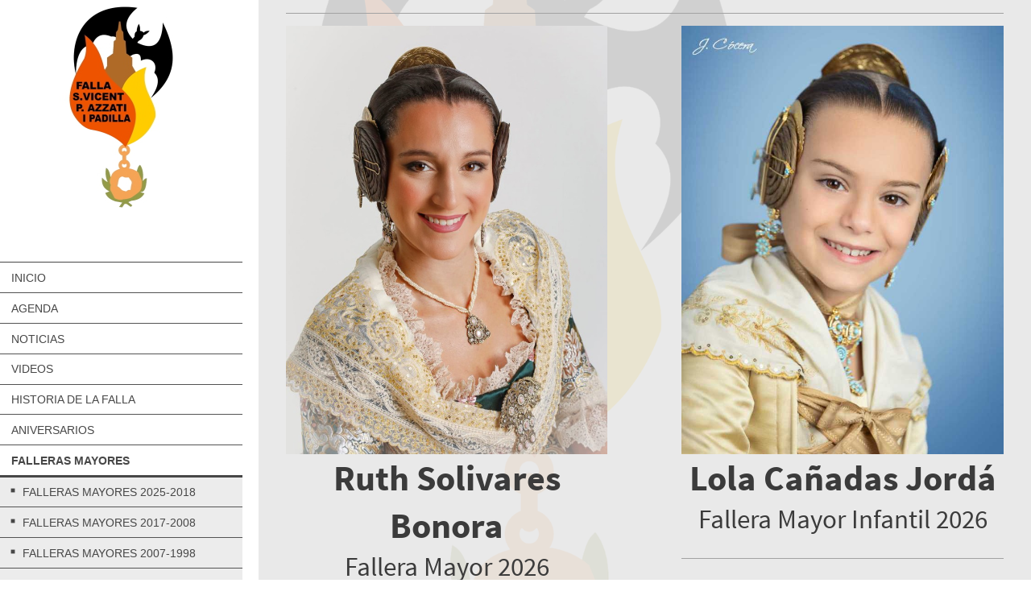

--- FILE ---
content_type: text/html; charset=UTF-8
request_url: https://www.fallasanvicente.es/falleras-mayores/
body_size: 5567
content:
<!DOCTYPE html>
<html lang="es"  ><head prefix="og: http://ogp.me/ns# fb: http://ogp.me/ns/fb# business: http://ogp.me/ns/business#">
    <meta http-equiv="Content-Type" content="text/html; charset=utf-8"/>
    <meta name="generator" content="IONOS MyWebsite"/>
        
    <link rel="dns-prefetch" href="//cdn.website-start.de/"/>
    <link rel="dns-prefetch" href="//104.mod.mywebsite-editor.com"/>
    <link rel="dns-prefetch" href="https://104.sb.mywebsite-editor.com/"/>
    <link rel="shortcut icon" href="https://www.fallasanvicente.es/s/misc/favicon.png?1627205674"/>
        <link rel="apple-touch-icon" href="https://www.fallasanvicente.es/s/misc/touchicon.png?1627205342"/>
        <title>Falla San Vicente - Periodista Azzati - Falleras Mayores</title>
    <style type="text/css">@media screen and (max-device-width: 1024px) {.diyw a.switchViewWeb {display: inline !important;}}</style>
    <style type="text/css">@media screen and (min-device-width: 1024px) {
            .mediumScreenDisabled { display:block }
            .smallScreenDisabled { display:block }
        }
        @media screen and (max-device-width: 1024px) { .mediumScreenDisabled { display:none } }
        @media screen and (max-device-width: 568px) { .smallScreenDisabled { display:none } }
                @media screen and (min-width: 1024px) {
            .mobilepreview .mediumScreenDisabled { display:block }
            .mobilepreview .smallScreenDisabled { display:block }
        }
        @media screen and (max-width: 1024px) { .mobilepreview .mediumScreenDisabled { display:none } }
        @media screen and (max-width: 568px) { .mobilepreview .smallScreenDisabled { display:none } }</style>
    <meta name="viewport" content="width=device-width, initial-scale=1, maximum-scale=1, minimal-ui"/>

<meta name="format-detection" content="telephone=no"/>
        <meta name="keywords" content="falla, san, vicente, periodista, azzati, padilla, Valencia, ofrenda, fallas"/>
            <meta name="description" content="Página web oficial de la Falla San Vicente-Periodista Azzati-Padilla. Creada en 1917 y fundadora en 1943 de la Ofrenda de Flores a la Virgen de los Desamparados. Fallas de Valencia"/>
            <meta name="robots" content="index,follow"/>
        <link href="//cdn.website-start.de/templates/2128/style.css?1763478093678" rel="stylesheet" type="text/css"/>
    <link href="https://www.fallasanvicente.es/s/style/theming.css?1707415753" rel="stylesheet" type="text/css"/>
    <link href="//cdn.website-start.de/app/cdn/min/group/web.css?1763478093678" rel="stylesheet" type="text/css"/>
<link href="//cdn.website-start.de/app/cdn/min/moduleserver/css/es_ES/common,shoppingbasket?1763478093678" rel="stylesheet" type="text/css"/>
    <link href="//cdn.website-start.de/app/cdn/min/group/mobilenavigation.css?1763478093678" rel="stylesheet" type="text/css"/>
    <link href="https://104.sb.mywebsite-editor.com/app/logstate2-css.php?site=479954475&amp;t=1769373670" rel="stylesheet" type="text/css"/>

<script type="text/javascript">
    /* <![CDATA[ */
var stagingMode = '';
    /* ]]> */
</script>
<script src="https://104.sb.mywebsite-editor.com/app/logstate-js.php?site=479954475&amp;t=1769373670"></script>

    <link href="//cdn.website-start.de/templates/2128/print.css?1763478093678" rel="stylesheet" media="print" type="text/css"/>
    <script type="text/javascript">
    /* <![CDATA[ */
    var systemurl = 'https://104.sb.mywebsite-editor.com/';
    var webPath = '/';
    var proxyName = '';
    var webServerName = 'www.fallasanvicente.es';
    var sslServerUrl = 'https://www.fallasanvicente.es';
    var nonSslServerUrl = 'http://www.fallasanvicente.es';
    var webserverProtocol = 'http://';
    var nghScriptsUrlPrefix = '//104.mod.mywebsite-editor.com';
    var sessionNamespace = 'DIY_SB';
    var jimdoData = {
        cdnUrl:  '//cdn.website-start.de/',
        messages: {
            lightBox: {
    image : 'Imagen',
    of: 'de'
}

        },
        isTrial: 0,
        pageId: 919229915    };
    var script_basisID = "479954475";

    diy = window.diy || {};
    diy.web = diy.web || {};

        diy.web.jsBaseUrl = "//cdn.website-start.de/s/build/";

    diy.context = diy.context || {};
    diy.context.type = diy.context.type || 'web';
    /* ]]> */
</script>

<script type="text/javascript" src="//cdn.website-start.de/app/cdn/min/group/web.js?1763478093678" crossorigin="anonymous"></script><script type="text/javascript" src="//cdn.website-start.de/s/build/web.bundle.js?1763478093678" crossorigin="anonymous"></script><script type="text/javascript" src="//cdn.website-start.de/app/cdn/min/group/mobilenavigation.js?1763478093678" crossorigin="anonymous"></script><script src="//cdn.website-start.de/app/cdn/min/moduleserver/js/es_ES/common,shoppingbasket?1763478093678"></script>
<script type="text/javascript" src="https://cdn.website-start.de/proxy/apps/aek2oo/resource/dependencies/"></script><script type="text/javascript">
                    if (typeof require !== 'undefined') {
                        require.config({
                            waitSeconds : 10,
                            baseUrl : 'https://cdn.website-start.de/proxy/apps/aek2oo/js/'
                        });
                    }
                </script><script type="text/javascript">if (window.jQuery) {window.jQuery_1and1 = window.jQuery;}</script>
<meta name="google-site-verification" content="vAbKJUYaDgXrkfsaKzMlPJP4jaYZSVrrEr39xq1Lhkc"/>
<script type="text/javascript">if (window.jQuery_1and1) {window.jQuery = window.jQuery_1and1;}</script>
<script type="text/javascript" src="//cdn.website-start.de/app/cdn/min/group/pfcsupport.js?1763478093678" crossorigin="anonymous"></script>    <meta property="og:type" content="business.business"/>
    <meta property="og:url" content="https://www.fallasanvicente.es/falleras-mayores/"/>
    <meta property="og:title" content="Falla San Vicente - Periodista Azzati - Falleras Mayores"/>
            <meta property="og:description" content="Página web oficial de la Falla San Vicente-Periodista Azzati-Padilla. Creada en 1917 y fundadora en 1943 de la Ofrenda de Flores a la Virgen de los Desamparados. Fallas de Valencia"/>
                <meta property="og:image" content="https://www.fallasanvicente.es/s/misc/logo.jpg?t=1768416152"/>
        <meta property="business:contact_data:country_name" content="España"/>
    
    
    
    
    
    
    
    
</head>


<body class="body diyBgActive  cc-pagemode-default diyfeSidebarLeft diy-layout-fullWidth diy-market-es_ES" data-pageid="919229915" id="page-919229915">
    
    <div class="diyw">
        <div class="diyweb" id="diyfeTop">
    
<nav id="diyfeMobileNav" class="diyfeCA diyfeCA1" role="navigation">
    <a title="Abrir/cerrar la navegación">Abrir/cerrar la navegación</a>
    <ul class="mainNav1"><li class=" hasSubNavigation"><a data-page-id="919662713" href="https://www.fallasanvicente.es/" class=" level_1"><span>Inicio</span></a></li><li class=" hasSubNavigation"><a data-page-id="919229880" href="https://www.fallasanvicente.es/agenda/" class=" level_1"><span>Agenda</span></a><span class="diyfeDropDownSubOpener">&nbsp;</span><div class="diyfeDropDownSubList diyfeCA diyfeCA1"><ul class="mainNav2"><li class=" hasSubNavigation"><a data-page-id="924125723" href="https://www.fallasanvicente.es/agenda/agenda-ejercicio-2025-2026/" class=" level_2"><span>Agenda Ejercicio 2025-2026</span></a></li><li class=" hasSubNavigation"><a data-page-id="924125519" href="https://www.fallasanvicente.es/agenda/agenda-ejercicio-2024-2025-ii/" class=" level_2"><span>Agenda Ejercicio 2024-2025 (II)</span></a></li><li class=" hasSubNavigation"><a data-page-id="924121133" href="https://www.fallasanvicente.es/agenda/agenda-ejercicio-2024-2025-i/" class=" level_2"><span>Agenda Ejercicio 2024-2025 (I)</span></a></li><li class=" hasSubNavigation"><a data-page-id="924120773" href="https://www.fallasanvicente.es/agenda/agenda-ejercicio-2023-2024-ii/" class=" level_2"><span>Agenda Ejercicio 2023-2024 (II)</span></a></li><li class=" hasSubNavigation"><a data-page-id="924114844" href="https://www.fallasanvicente.es/agenda/agenda-ejercicio-2023-2024-i/" class=" level_2"><span>Agenda Ejercicio 2023-2024 (I)</span></a></li><li class=" hasSubNavigation"><a data-page-id="924114743" href="https://www.fallasanvicente.es/agenda/agenda-ejercicio-2022-2023-ii/" class=" level_2"><span>Agenda Ejercicio 2022-2023 (II)</span></a></li><li class=" hasSubNavigation"><a data-page-id="924107768" href="https://www.fallasanvicente.es/agenda/agenda-ejercicio-2022-2023-i/" class=" level_2"><span>Agenda Ejercicio 2022-2023 (I)</span></a></li><li class=" hasSubNavigation"><a data-page-id="924106988" href="https://www.fallasanvicente.es/agenda/agenda-ejercicio-2021-2022-ii/" class=" level_2"><span>Agenda Ejercicio 2021-2022 (II)</span></a></li><li class=" hasSubNavigation"><a data-page-id="924099835" href="https://www.fallasanvicente.es/agenda/agenda-ejercicio-2021-2022-i/" class=" level_2"><span>Agenda Ejercicio 2021-2022 (I)</span></a></li><li class=" hasSubNavigation"><a data-page-id="924088266" href="https://www.fallasanvicente.es/agenda/agenda-ejercicio-2020-2021/" class=" level_2"><span>Agenda Ejercicio 2020-2021</span></a></li><li class=" hasSubNavigation"><a data-page-id="924068503" href="https://www.fallasanvicente.es/agenda/agenda-ejercicio-2019-2020/" class=" level_2"><span>Agenda Ejercicio 2019-2020</span></a></li><li class=" hasSubNavigation"><a data-page-id="924066813" href="https://www.fallasanvicente.es/agenda/agenda-ejercicio-2018-2019-ii/" class=" level_2"><span>Agenda Ejercicio 2018-2019 (II)</span></a></li><li class=" hasSubNavigation"><a data-page-id="924042456" href="https://www.fallasanvicente.es/agenda/agenda-ejercicio-2018-2019-i/" class=" level_2"><span>Agenda Ejercicio 2018-2019 (I)</span></a></li><li class=" hasSubNavigation"><a data-page-id="924041229" href="https://www.fallasanvicente.es/agenda/agenda-ejercicio-2017-2018-ii/" class=" level_2"><span>Agenda Ejercicio 2017-2018 (II)</span></a></li><li class=" hasSubNavigation"><a data-page-id="923976211" href="https://www.fallasanvicente.es/agenda/agenda-ejercicio-2017-2018-i/" class=" level_2"><span>Agenda Ejercicio 2017-2018 (I)</span></a></li><li class=" hasSubNavigation"><a data-page-id="923974741" href="https://www.fallasanvicente.es/agenda/agenda-ejercicio-2016-2017-ii/" class=" level_2"><span>Agenda Ejercicio 2016-2017 (II)</span></a></li><li class=" hasSubNavigation"><a data-page-id="923936593" href="https://www.fallasanvicente.es/agenda/agenda-ejercicio-2016-2017-i/" class=" level_2"><span>Agenda Ejercicio 2016-2017 (I)</span></a></li><li class=" hasSubNavigation"><a data-page-id="923934107" href="https://www.fallasanvicente.es/agenda/agenda-ejercicio-2015-2016-ii/" class=" level_2"><span>Agenda Ejercicio 2015-2016 (II)</span></a></li><li class=" hasSubNavigation"><a data-page-id="923827424" href="https://www.fallasanvicente.es/agenda/agenda-ejercicio-2015-2016-i/" class=" level_2"><span>Agenda Ejercicio 2015-2016 (I)</span></a></li><li class=" hasSubNavigation"><a data-page-id="923816681" href="https://www.fallasanvicente.es/agenda/agenda-ejercicio-2014-2015-ii/" class=" level_2"><span>Agenda Ejercicio 2014-2015 (II)</span></a></li><li class=" hasSubNavigation"><a data-page-id="923638066" href="https://www.fallasanvicente.es/agenda/agenda-ejercicio-2014-2015-i/" class=" level_2"><span>Agenda Ejercicio 2014-2015 (I)</span></a></li><li class=" hasSubNavigation"><a data-page-id="923629414" href="https://www.fallasanvicente.es/agenda/agenda-ejercicio-2013-2014-ii/" class=" level_2"><span>Agenda Ejercicio 2013-2014 (II)</span></a></li><li class=" hasSubNavigation"><a data-page-id="923448494" href="https://www.fallasanvicente.es/agenda/agenda-ejercicio-2013-2014-i/" class=" level_2"><span>Agenda Ejercicio 2013-2014 (I)</span></a></li></ul></div></li><li class=" hasSubNavigation"><a data-page-id="924125855" href="https://www.fallasanvicente.es/noticias/" class=" level_1"><span>Noticias</span></a><span class="diyfeDropDownSubOpener">&nbsp;</span><div class="diyfeDropDownSubList diyfeCA diyfeCA1"><ul class="mainNav2"><li class=" hasSubNavigation"><a data-page-id="924121162" href="https://www.fallasanvicente.es/noticias/noticias-ejercicio-2024-2025/" class=" level_2"><span>Noticias Ejercicio 2024-2025</span></a></li><li class=" hasSubNavigation"><a data-page-id="924114843" href="https://www.fallasanvicente.es/noticias/noticias-ejercicio-2023-2024/" class=" level_2"><span>Noticias Ejercicio 2023-2024</span></a></li><li class=" hasSubNavigation"><a data-page-id="924107769" href="https://www.fallasanvicente.es/noticias/noticias-ejercicio-2022-2023/" class=" level_2"><span>Noticias Ejercicio 2022-2023</span></a></li><li class=" hasSubNavigation"><a data-page-id="924099833" href="https://www.fallasanvicente.es/noticias/noticias-ejercicio-2021-2022/" class=" level_2"><span>Noticias Ejercicio 2021-2022</span></a></li><li class=" hasSubNavigation"><a data-page-id="924088267" href="https://www.fallasanvicente.es/noticias/noticias-ejercicio-2020-2021/" class=" level_2"><span>Noticias Ejercicio 2020-2021</span></a></li><li class=" hasSubNavigation"><a data-page-id="924068500" href="https://www.fallasanvicente.es/noticias/noticias-ejercicio-2019-2020/" class=" level_2"><span>Noticias Ejercicio 2019-2020</span></a></li><li class=" hasSubNavigation"><a data-page-id="924042451" href="https://www.fallasanvicente.es/noticias/noticias-ejercicio-2018-2019/" class=" level_2"><span>Noticias Ejercicio 2018-2019</span></a></li><li class=" hasSubNavigation"><a data-page-id="923976214" href="https://www.fallasanvicente.es/noticias/noticias-ejercicio-2017-2018/" class=" level_2"><span>Noticias Ejercicio 2017-2018</span></a></li><li class=" hasSubNavigation"><a data-page-id="923936578" href="https://www.fallasanvicente.es/noticias/noticias-ejercicio-2016-2017/" class=" level_2"><span>Noticias Ejercicio 2016-2017</span></a></li><li class=" hasSubNavigation"><a data-page-id="923828237" href="https://www.fallasanvicente.es/noticias/noticias-ejercicio-2015-2016/" class=" level_2"><span>Noticias Ejercicio 2015-2016</span></a></li><li class=" hasSubNavigation"><a data-page-id="923637507" href="https://www.fallasanvicente.es/noticias/noticias-ejercicio-2014-2015/" class=" level_2"><span>Noticias Ejercicio 2014-2015</span></a></li><li class=" hasSubNavigation"><a data-page-id="923448495" href="https://www.fallasanvicente.es/noticias/noticias-ejercicio-2013-2014/" class=" level_2"><span>Noticias Ejercicio 2013-2014</span></a></li><li class=" hasSubNavigation"><a data-page-id="919201009" href="https://www.fallasanvicente.es/noticias/noticias-ejercicio-2012-2013/" class=" level_2"><span>Noticias Ejercicio 2012-2013</span></a></li></ul></div></li><li class=" hasSubNavigation"><a data-page-id="924121134" href="https://www.fallasanvicente.es/videos/" class=" level_1"><span>Videos</span></a><span class="diyfeDropDownSubOpener">&nbsp;</span><div class="diyfeDropDownSubList diyfeCA diyfeCA1"><ul class="mainNav2"><li class=" hasSubNavigation"><a data-page-id="923824685" href="https://www.fallasanvicente.es/videos/videos-2023-2015/" class=" level_2"><span>Videos 2023-2015</span></a></li></ul></div></li><li class=" hasSubNavigation"><a data-page-id="919542114" href="https://www.fallasanvicente.es/historia-de-la-falla/" class=" level_1"><span>Historia de la Falla</span></a><span class="diyfeDropDownSubOpener">&nbsp;</span><div class="diyfeDropDownSubList diyfeCA diyfeCA1"><ul class="mainNav2"><li class=" hasSubNavigation"><a data-page-id="919550114" href="https://www.fallasanvicente.es/historia-de-la-falla/historia-de-la-actual-comisión/" class=" level_2"><span>Historia de la actual Comisión</span></a></li><li class=" hasSubNavigation"><a data-page-id="919550175" href="https://www.fallasanvicente.es/historia-de-la-falla/su-consolidación-en-los-años-50/" class=" level_2"><span>Su Consolidación en los Años 50</span></a></li><li class=" hasSubNavigation"><a data-page-id="919550176" href="https://www.fallasanvicente.es/historia-de-la-falla/recuerdos-gráficos-antecedentes/" class=" level_2"><span>Recuerdos Gráficos Antecedentes</span></a></li></ul></div></li><li class=" hasSubNavigation"><a data-page-id="923762644" href="https://www.fallasanvicente.es/aniversarios/" class=" level_1"><span>Aniversarios</span></a><span class="diyfeDropDownSubOpener">&nbsp;</span><div class="diyfeDropDownSubList diyfeCA diyfeCA1"><ul class="mainNav2"><li class=" hasSubNavigation"><a data-page-id="923893923" href="https://www.fallasanvicente.es/aniversarios/charlas-centenario/" class=" level_2"><span>Charlas Centenario</span></a></li></ul></div></li><li class="current hasSubNavigation"><a data-page-id="919229915" href="https://www.fallasanvicente.es/falleras-mayores/" class="current level_1"><span>Falleras Mayores</span></a><span class="diyfeDropDownSubOpener">&nbsp;</span><div class="diyfeDropDownSubList diyfeCA diyfeCA1"><ul class="mainNav2"><li class=" hasSubNavigation"><a data-page-id="924061609" href="https://www.fallasanvicente.es/falleras-mayores/falleras-mayores-2025-2018/" class=" level_2"><span>Falleras Mayores 2025-2018</span></a></li><li class=" hasSubNavigation"><a data-page-id="919229946" href="https://www.fallasanvicente.es/falleras-mayores/falleras-mayores-2017-2008/" class=" level_2"><span>Falleras Mayores 2017-2008</span></a></li><li class=" hasSubNavigation"><a data-page-id="923358266" href="https://www.fallasanvicente.es/falleras-mayores/falleras-mayores-2007-1998/" class=" level_2"><span>Falleras Mayores 2007-1998</span></a></li><li class=" hasSubNavigation"><a data-page-id="923358267" href="https://www.fallasanvicente.es/falleras-mayores/falleras-mayores-1997-1988/" class=" level_2"><span>Falleras Mayores 1997-1988</span></a></li><li class=" hasSubNavigation"><a data-page-id="923358268" href="https://www.fallasanvicente.es/falleras-mayores/falleras-mayores-1987-1978/" class=" level_2"><span>Falleras Mayores 1987-1978</span></a></li><li class=" hasSubNavigation"><a data-page-id="923358269" href="https://www.fallasanvicente.es/falleras-mayores/falleras-mayores-1977-1968/" class=" level_2"><span>Falleras Mayores 1977-1968</span></a></li><li class=" hasSubNavigation"><a data-page-id="923358270" href="https://www.fallasanvicente.es/falleras-mayores/falleras-mayores-1967-1958/" class=" level_2"><span>Falleras Mayores 1967-1958</span></a></li></ul></div></li><li class=" hasSubNavigation"><a data-page-id="924102029" href="https://www.fallasanvicente.es/presidentes/" class=" level_1"><span>Presidentes</span></a></li><li class=" hasSubNavigation"><a data-page-id="923374009" href="https://www.fallasanvicente.es/fallas/" class=" level_1"><span>Fallas</span></a><span class="diyfeDropDownSubOpener">&nbsp;</span><div class="diyfeDropDownSubList diyfeCA diyfeCA1"><ul class="mainNav2"><li class=" hasSubNavigation"><a data-page-id="923886001" href="https://www.fallasanvicente.es/fallas/bocetos-2026/" class=" level_2"><span>Bocetos 2026</span></a></li><li class=" hasSubNavigation"><a data-page-id="924066938" href="https://www.fallasanvicente.es/fallas/fallas-2024-2018/" class=" level_2"><span>Fallas 2024-2018</span></a></li><li class=" hasSubNavigation"><a data-page-id="923729123" href="https://www.fallasanvicente.es/fallas/fallas-2017-2008/" class=" level_2"><span>Fallas 2017-2008</span></a></li><li class=" hasSubNavigation"><a data-page-id="923729122" href="https://www.fallasanvicente.es/fallas/fallas-2007-1998/" class=" level_2"><span>Fallas 2007-1998</span></a></li><li class=" hasSubNavigation"><a data-page-id="923729120" href="https://www.fallasanvicente.es/fallas/fallas-1997-1988/" class=" level_2"><span>Fallas 1997-1988</span></a></li><li class=" hasSubNavigation"><a data-page-id="923729124" href="https://www.fallasanvicente.es/fallas/fallas-1987-1978/" class=" level_2"><span>Fallas 1987-1978</span></a></li><li class=" hasSubNavigation"><a data-page-id="923729126" href="https://www.fallasanvicente.es/fallas/fallas-1977-1968/" class=" level_2"><span>Fallas 1977-1968</span></a></li><li class=" hasSubNavigation"><a data-page-id="923729127" href="https://www.fallasanvicente.es/fallas/fallas-1967-1958/" class=" level_2"><span>Fallas 1967-1958</span></a></li></ul></div></li><li class=" hasSubNavigation"><a data-page-id="919229963" href="https://www.fallasanvicente.es/premios-fallas/" class=" level_1"><span>Premios Fallas</span></a><span class="diyfeDropDownSubOpener">&nbsp;</span><div class="diyfeDropDownSubList diyfeCA diyfeCA1"><ul class="mainNav2"><li class=" hasSubNavigation"><a data-page-id="924067814" href="https://www.fallasanvicente.es/premios-fallas/premios-fallas-2024-2018/" class=" level_2"><span>Premios Fallas 2024-2018</span></a></li><li class=" hasSubNavigation"><a data-page-id="919230119" href="https://www.fallasanvicente.es/premios-fallas/premios-fallas-2017-2008/" class=" level_2"><span>Premios Fallas 2017-2008</span></a></li><li class=" hasSubNavigation"><a data-page-id="923358271" href="https://www.fallasanvicente.es/premios-fallas/premios-fallas-2007-1998/" class=" level_2"><span>Premios Fallas 2007-1998</span></a></li><li class=" hasSubNavigation"><a data-page-id="923358272" href="https://www.fallasanvicente.es/premios-fallas/premios-fallas-1997-1988/" class=" level_2"><span>Premios Fallas 1997-1988</span></a></li><li class=" hasSubNavigation"><a data-page-id="923358273" href="https://www.fallasanvicente.es/premios-fallas/premios-fallas-1987-1978/" class=" level_2"><span>Premios Fallas 1987-1978</span></a></li><li class=" hasSubNavigation"><a data-page-id="923358274" href="https://www.fallasanvicente.es/premios-fallas/premios-fallas-1977-1968/" class=" level_2"><span>Premios Fallas 1977-1968</span></a></li><li class=" hasSubNavigation"><a data-page-id="923358275" href="https://www.fallasanvicente.es/premios-fallas/premios-fallas-1967-1958/" class=" level_2"><span>Premios Fallas 1967-1958</span></a></li></ul></div></li><li class=" hasSubNavigation"><a data-page-id="919230120" href="https://www.fallasanvicente.es/himno-de-la-falla/" class=" level_1"><span>Himno de la Falla</span></a></li><li class=" hasSubNavigation"><a data-page-id="924114132" href="https://www.fallasanvicente.es/llibrets/" class=" level_1"><span>Llibrets</span></a><span class="diyfeDropDownSubOpener">&nbsp;</span><div class="diyfeDropDownSubList diyfeCA diyfeCA1"><ul class="mainNav2"><li class=" hasSubNavigation"><a data-page-id="919239470" href="https://www.fallasanvicente.es/llibrets/portadas-llibrets/" class=" level_2"><span>Portadas Llibrets</span></a></li></ul></div></li><li class=" hasSubNavigation"><a data-page-id="919243057" href="https://www.fallasanvicente.es/recuerdos/" class=" level_1"><span>Recuerdos</span></a></li><li class=" hasSubNavigation"><a data-page-id="919230122" href="https://www.fallasanvicente.es/libro-de-visitas/" class=" level_1"><span>Libro de Visitas</span></a></li><li class=" hasSubNavigation"><a data-page-id="919230121" href="https://www.fallasanvicente.es/acceso-privado/" class=" level_1"><span>Acceso Privado</span></a></li><li class=" hasSubNavigation"><a data-page-id="919675689" href="https://www.fallasanvicente.es/solicitud-contraseña/" class=" level_1"><span>Solicitud Contraseña</span></a></li><li class=" hasSubNavigation"><a data-page-id="919201010" href="https://www.fallasanvicente.es/contacto/" class=" level_1"><span>Contacto</span></a></li><li class=" hasSubNavigation"><a data-page-id="919201011" href="https://www.fallasanvicente.es/cómo-llegar/" class=" level_1"><span>Cómo llegar</span></a></li><li class=" hasSubNavigation"><a data-page-id="919201012" href="https://www.fallasanvicente.es/aviso-legal/" class=" level_1"><span>Aviso legal</span></a></li></ul></nav>
    <div class="">
        <div class="diyfeGridGroup">
            <div class="diywebSecondary diyfeGE diyfeCA diyfeCA3">
                <div class="diywebLogo diyfeCA diyfeCA2">
                    
    <style type="text/css" media="all">
        /* <![CDATA[ */
                .diyw #website-logo {
            text-align: center !important;
                        padding: 0px 0;
                    }
        
                /* ]]> */
    </style>

    <div id="website-logo">
            <a href="https://www.fallasanvicente.es/"><img class="website-logo-image" width="255" src="https://www.fallasanvicente.es/s/misc/logo.jpg?t=1768416152" alt=""/></a>

            
            </div>


                </div>
                <div id="diywebAppContainer1st" class="estore_icon1 estore_text_icon_count estore_design_square"></div>
                <div class="diywebNav diywebNavMain diywebNav123">
                    <div class="diywebGutter diyWebNavVert">
                        <div class="webnavigation"><ul id="mainNav1" class="mainNav1"><li class="navTopItemGroup_1"><a data-page-id="919662713" href="https://www.fallasanvicente.es/" class="level_1"><span>Inicio</span></a></li><li class="navTopItemGroup_2"><a data-page-id="919229880" href="https://www.fallasanvicente.es/agenda/" class="level_1"><span>Agenda</span></a></li><li class="navTopItemGroup_3"><a data-page-id="924125855" href="https://www.fallasanvicente.es/noticias/" class="level_1"><span>Noticias</span></a></li><li class="navTopItemGroup_4"><a data-page-id="924121134" href="https://www.fallasanvicente.es/videos/" class="level_1"><span>Videos</span></a></li><li class="navTopItemGroup_5"><a data-page-id="919542114" href="https://www.fallasanvicente.es/historia-de-la-falla/" class="level_1"><span>Historia de la Falla</span></a></li><li class="navTopItemGroup_6"><a data-page-id="923762644" href="https://www.fallasanvicente.es/aniversarios/" class="level_1"><span>Aniversarios</span></a></li><li class="navTopItemGroup_7"><a data-page-id="919229915" href="https://www.fallasanvicente.es/falleras-mayores/" class="current level_1"><span>Falleras Mayores</span></a></li><li><ul id="mainNav2" class="mainNav2"><li class="navTopItemGroup_7"><a data-page-id="924061609" href="https://www.fallasanvicente.es/falleras-mayores/falleras-mayores-2025-2018/" class="level_2"><span>Falleras Mayores 2025-2018</span></a></li><li class="navTopItemGroup_7"><a data-page-id="919229946" href="https://www.fallasanvicente.es/falleras-mayores/falleras-mayores-2017-2008/" class="level_2"><span>Falleras Mayores 2017-2008</span></a></li><li class="navTopItemGroup_7"><a data-page-id="923358266" href="https://www.fallasanvicente.es/falleras-mayores/falleras-mayores-2007-1998/" class="level_2"><span>Falleras Mayores 2007-1998</span></a></li><li class="navTopItemGroup_7"><a data-page-id="923358267" href="https://www.fallasanvicente.es/falleras-mayores/falleras-mayores-1997-1988/" class="level_2"><span>Falleras Mayores 1997-1988</span></a></li><li class="navTopItemGroup_7"><a data-page-id="923358268" href="https://www.fallasanvicente.es/falleras-mayores/falleras-mayores-1987-1978/" class="level_2"><span>Falleras Mayores 1987-1978</span></a></li><li class="navTopItemGroup_7"><a data-page-id="923358269" href="https://www.fallasanvicente.es/falleras-mayores/falleras-mayores-1977-1968/" class="level_2"><span>Falleras Mayores 1977-1968</span></a></li><li class="navTopItemGroup_7"><a data-page-id="923358270" href="https://www.fallasanvicente.es/falleras-mayores/falleras-mayores-1967-1958/" class="level_2"><span>Falleras Mayores 1967-1958</span></a></li></ul></li><li class="navTopItemGroup_8"><a data-page-id="924102029" href="https://www.fallasanvicente.es/presidentes/" class="level_1"><span>Presidentes</span></a></li><li class="navTopItemGroup_9"><a data-page-id="923374009" href="https://www.fallasanvicente.es/fallas/" class="level_1"><span>Fallas</span></a></li><li class="navTopItemGroup_10"><a data-page-id="919229963" href="https://www.fallasanvicente.es/premios-fallas/" class="level_1"><span>Premios Fallas</span></a></li><li class="navTopItemGroup_11"><a data-page-id="919230120" href="https://www.fallasanvicente.es/himno-de-la-falla/" class="level_1"><span>Himno de la Falla</span></a></li><li class="navTopItemGroup_12"><a data-page-id="924114132" href="https://www.fallasanvicente.es/llibrets/" class="level_1"><span>Llibrets</span></a></li><li class="navTopItemGroup_13"><a data-page-id="919243057" href="https://www.fallasanvicente.es/recuerdos/" class="level_1"><span>Recuerdos</span></a></li><li class="navTopItemGroup_14"><a data-page-id="919230122" href="https://www.fallasanvicente.es/libro-de-visitas/" class="level_1"><span>Libro de Visitas</span></a></li><li class="navTopItemGroup_15"><a data-page-id="919230121" href="https://www.fallasanvicente.es/acceso-privado/" class="level_1"><span>Acceso Privado</span></a></li><li class="navTopItemGroup_16"><a data-page-id="919675689" href="https://www.fallasanvicente.es/solicitud-contraseña/" class="level_1"><span>Solicitud Contraseña</span></a></li><li class="navTopItemGroup_17"><a data-page-id="919201010" href="https://www.fallasanvicente.es/contacto/" class="level_1"><span>Contacto</span></a></li><li class="navTopItemGroup_18"><a data-page-id="919201011" href="https://www.fallasanvicente.es/cómo-llegar/" class="level_1"><span>Cómo llegar</span></a></li><li class="navTopItemGroup_19"><a data-page-id="919201012" href="https://www.fallasanvicente.es/aviso-legal/" class="level_1"><span>Aviso legal</span></a></li></ul></div>
                    </div>
                    <div class="diywebGutter diyWebNavHor">
                        <div class="webnavigation"><ul id="mainNav1" class="mainNav1"><li class="navTopItemGroup_1"><a data-page-id="919662713" href="https://www.fallasanvicente.es/" class="level_1"><span>Inicio</span></a></li><li class="navTopItemGroup_2"><a data-page-id="919229880" href="https://www.fallasanvicente.es/agenda/" class="level_1"><span>Agenda</span></a></li><li class="navTopItemGroup_3"><a data-page-id="924125855" href="https://www.fallasanvicente.es/noticias/" class="level_1"><span>Noticias</span></a></li><li class="navTopItemGroup_4"><a data-page-id="924121134" href="https://www.fallasanvicente.es/videos/" class="level_1"><span>Videos</span></a></li><li class="navTopItemGroup_5"><a data-page-id="919542114" href="https://www.fallasanvicente.es/historia-de-la-falla/" class="level_1"><span>Historia de la Falla</span></a></li><li class="navTopItemGroup_6"><a data-page-id="923762644" href="https://www.fallasanvicente.es/aniversarios/" class="level_1"><span>Aniversarios</span></a></li><li class="navTopItemGroup_7"><a data-page-id="919229915" href="https://www.fallasanvicente.es/falleras-mayores/" class="current level_1"><span>Falleras Mayores</span></a></li><li class="navTopItemGroup_8"><a data-page-id="924102029" href="https://www.fallasanvicente.es/presidentes/" class="level_1"><span>Presidentes</span></a></li><li class="navTopItemGroup_9"><a data-page-id="923374009" href="https://www.fallasanvicente.es/fallas/" class="level_1"><span>Fallas</span></a></li><li class="navTopItemGroup_10"><a data-page-id="919229963" href="https://www.fallasanvicente.es/premios-fallas/" class="level_1"><span>Premios Fallas</span></a></li><li class="navTopItemGroup_11"><a data-page-id="919230120" href="https://www.fallasanvicente.es/himno-de-la-falla/" class="level_1"><span>Himno de la Falla</span></a></li><li class="navTopItemGroup_12"><a data-page-id="924114132" href="https://www.fallasanvicente.es/llibrets/" class="level_1"><span>Llibrets</span></a></li><li class="navTopItemGroup_13"><a data-page-id="919243057" href="https://www.fallasanvicente.es/recuerdos/" class="level_1"><span>Recuerdos</span></a></li><li class="navTopItemGroup_14"><a data-page-id="919230122" href="https://www.fallasanvicente.es/libro-de-visitas/" class="level_1"><span>Libro de Visitas</span></a></li><li class="navTopItemGroup_15"><a data-page-id="919230121" href="https://www.fallasanvicente.es/acceso-privado/" class="level_1"><span>Acceso Privado</span></a></li><li class="navTopItemGroup_16"><a data-page-id="919675689" href="https://www.fallasanvicente.es/solicitud-contraseña/" class="level_1"><span>Solicitud Contraseña</span></a></li><li class="navTopItemGroup_17"><a data-page-id="919201010" href="https://www.fallasanvicente.es/contacto/" class="level_1"><span>Contacto</span></a></li><li class="navTopItemGroup_18"><a data-page-id="919201011" href="https://www.fallasanvicente.es/cómo-llegar/" class="level_1"><span>Cómo llegar</span></a></li><li class="navTopItemGroup_19"><a data-page-id="919201012" href="https://www.fallasanvicente.es/aviso-legal/" class="level_1"><span>Aviso legal</span></a></li></ul></div>
                        <div class="diywebSubNav">
                            <div class="webnavigation"><ul id="mainNav2" class="mainNav2"><li class="navTopItemGroup_0"><a data-page-id="924061609" href="https://www.fallasanvicente.es/falleras-mayores/falleras-mayores-2025-2018/" class="level_2"><span>Falleras Mayores 2025-2018</span></a></li><li class="navTopItemGroup_0"><a data-page-id="919229946" href="https://www.fallasanvicente.es/falleras-mayores/falleras-mayores-2017-2008/" class="level_2"><span>Falleras Mayores 2017-2008</span></a></li><li class="navTopItemGroup_0"><a data-page-id="923358266" href="https://www.fallasanvicente.es/falleras-mayores/falleras-mayores-2007-1998/" class="level_2"><span>Falleras Mayores 2007-1998</span></a></li><li class="navTopItemGroup_0"><a data-page-id="923358267" href="https://www.fallasanvicente.es/falleras-mayores/falleras-mayores-1997-1988/" class="level_2"><span>Falleras Mayores 1997-1988</span></a></li><li class="navTopItemGroup_0"><a data-page-id="923358268" href="https://www.fallasanvicente.es/falleras-mayores/falleras-mayores-1987-1978/" class="level_2"><span>Falleras Mayores 1987-1978</span></a></li><li class="navTopItemGroup_0"><a data-page-id="923358269" href="https://www.fallasanvicente.es/falleras-mayores/falleras-mayores-1977-1968/" class="level_2"><span>Falleras Mayores 1977-1968</span></a></li><li class="navTopItemGroup_0"><a data-page-id="923358270" href="https://www.fallasanvicente.es/falleras-mayores/falleras-mayores-1967-1958/" class="level_2"><span>Falleras Mayores 1967-1958</span></a></li></ul></div>
                            <div class="webnavigation"></div>
                        </div>
                    </div>
                </div>
                <div class="diywebSidebar diyfeCA diyfeCA3 ">
                    <div class="diywebGutter">
                        <div id="matrix_1023411616" class="sortable-matrix" data-matrixId="1023411616"></div>
                    </div>
                </div>
                <!-- .diywebSidebar -->
            </div>
            <!-- .diywebSecondary -->
            <div class="diywebMain diyfeGE">
                <div class="diywebGutter">
                    <div class="diywebContent diyfeCA diyfeCA1">
                        
        <div id="content_area">
        	<div id="content_start"></div>
        	
        
        <div id="matrix_1023418710" class="sortable-matrix" data-matrixId="1023418710"><div class="n module-type-hr diyfeLiveArea "> <div style="padding: 10px 0px">
    <div class="hr"></div>
</div>
 </div><div class="n module-type-matrix "> 

<div class="diyfeModGridGroup diyfeModGrid2">
            <div class="diyfeModGridElement diyfeModGridCol50">
            <div class="diyfeModGridContent">
                <div id="matrix_1026599363" class="sortable-matrix-child" data-matrixId="1026599363"><div class="n module-type-imageSubtitle diyfeLiveArea "> <div class="clearover imageSubtitle imageFitWidth" id="imageSubtitle-5816826794">
    <div class="align-container align-left" style="max-width: 704px">
        <a class="imagewrapper" href="https://www.fallasanvicente.es/s/cc_images/teaserbox_2491162285.jpg?t=1760207213" rel="lightbox[5816826794]">
            <img id="image_2491162285" src="https://www.fallasanvicente.es/s/cc_images/cache_2491162285.jpg?t=1760207213" alt="" style="max-width: 704px; height:auto"/>
        </a>

        
    </div>

</div>

<script type="text/javascript">
//<![CDATA[
jQuery(function($) {
    var $target = $('#imageSubtitle-5816826794');

    if ($.fn.swipebox && Modernizr.touch) {
        $target
            .find('a[rel*="lightbox"]')
            .addClass('swipebox')
            .swipebox();
    } else {
        $target.tinyLightbox({
            item: 'a[rel*="lightbox"]',
            cycle: false,
            hideNavigation: true
        });
    }
});
//]]>
</script>
 </div><div class="n module-type-header diyfeLiveArea "> <h1><span class="diyfeDecoration">Ruth Solivares Bonora</span></h1> </div><div class="n module-type-header diyfeLiveArea "> <h2><span class="diyfeDecoration">Fallera Mayor 2026</span></h2> </div><div class="n module-type-hr diyfeLiveArea "> <div style="padding: 20px 0px">
    <div class="hr"></div>
</div>
 </div></div>            </div>
        </div>
            <div class="diyfeModGridElement diyfeModGridCol50">
            <div class="diyfeModGridContent">
                <div id="matrix_1026599364" class="sortable-matrix-child" data-matrixId="1026599364"><div class="n module-type-imageSubtitle diyfeLiveArea "> <div class="clearover imageSubtitle imageFitWidth" id="imageSubtitle-5816826798">
    <div class="align-container align-left" style="max-width: 704px">
        <a class="imagewrapper" href="https://www.fallasanvicente.es/s/cc_images/teaserbox_2491162286.jpg?t=1760890302" rel="lightbox[5816826798]">
            <img id="image_2491162286" src="https://www.fallasanvicente.es/s/cc_images/cache_2491162286.jpg?t=1760890302" alt="" style="max-width: 704px; height:auto"/>
        </a>

        
    </div>

</div>

<script type="text/javascript">
//<![CDATA[
jQuery(function($) {
    var $target = $('#imageSubtitle-5816826798');

    if ($.fn.swipebox && Modernizr.touch) {
        $target
            .find('a[rel*="lightbox"]')
            .addClass('swipebox')
            .swipebox();
    } else {
        $target.tinyLightbox({
            item: 'a[rel*="lightbox"]',
            cycle: false,
            hideNavigation: true
        });
    }
});
//]]>
</script>
 </div><div class="n module-type-header diyfeLiveArea "> <h1><span class="diyfeDecoration">Lola Cañadas Jordá</span></h1> </div><div class="n module-type-header diyfeLiveArea "> <h2><span class="diyfeDecoration">Fallera Mayor Infantil 2026</span></h2> </div><div class="n module-type-hr diyfeLiveArea "> <div style="padding: 20px 0px">
    <div class="hr"></div>
</div>
 </div></div>            </div>
        </div>
        <div style="clear: both;"></div>
</div>
 </div><div class="n module-type-hr diyfeLiveArea "> <div style="padding: 0px 0px">
    <div class="hr"></div>
</div>
 </div></div>
        
        
        </div>
                    </div>
                </div>
                <div class="diyfeRespSidebar"></div>
            </div>
        </div>
        <!-- .diyfeGridGroup -->
        <div class="diywebFooter">
            <div class="diywebGutter">
                <div class="diyfeGE diyfeCA diyfeCA4">
                    <div id="contentfooter">
    <div class="leftrow">
                        <a rel="nofollow" href="javascript:window.print();">
                    <img class="inline" height="14" width="18" src="//cdn.website-start.de/s/img/cc/printer.gif" alt=""/>
                    Versión para imprimir                </a> <span class="footer-separator">|</span>
                <a href="https://www.fallasanvicente.es/sitemap/">Mapa del sitio</a>
                        <br/> © Falla San Vicente-P.Azzati-Padilla
            </div>
    <script type="text/javascript">
        window.diy.ux.Captcha.locales = {
            generateNewCode: 'Generar nuevo código',
            enterCode: 'Introduce el código.'
        };
        window.diy.ux.Cap2.locales = {
            generateNewCode: 'Generar nuevo código',
            enterCode: 'Introduce el código.'
        };
    </script>
    <div class="rightrow">
                <p><a class="diyw switchViewWeb" href="javascript:switchView('desktop');">Vista Web</a><a class="diyw switchViewMobile" href="javascript:switchView('mobile');">Vista Móvil</a></p>
                <span class="loggedin">
            <a rel="nofollow" id="logout" href="https://104.sb.mywebsite-editor.com/app/cms/logout.php">Cerrar sesión</a> <span class="footer-separator">|</span>
            <a rel="nofollow" id="edit" href="https://104.sb.mywebsite-editor.com/app/479954475/919229915/">Editar página</a>
        </span>
    </div>
</div>


                    <a class="diyfeTopLink" href="#top">↑</a>
                </div>
            </div>
        </div>
        <!-- .diywebFooter -->
    </div>
</div><!-- .diyweb -->
    </div>

    
    </body>


<!-- rendered at Wed, 14 Jan 2026 19:42:32 +0100 -->
</html>
